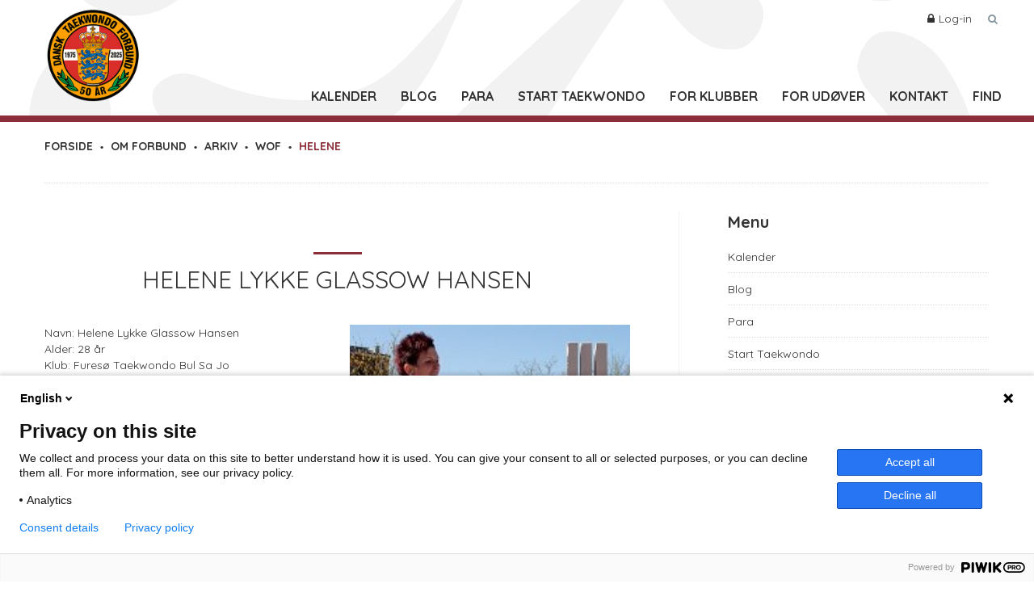

--- FILE ---
content_type: text/html; charset=utf-8
request_url: https://www.taekwondo.dk/forbund/arkiv/wof/helene/
body_size: 6667
content:
<!DOCTYPE html>
<html lang="da">
	<head>
		<title>Helene</title>
		<meta charset="UTF-8" />
		<link rel="stylesheet" href="/style_12.css" type="text/css" />
		<script src="//code.jquery.com/jquery-2.2.4.min.js" type="text/javascript"></script>
<script language="JavaScript" type="text/javascript">
   function Init(){
document.querySelector('html').setAttribute('data-nodeid',629);

   }
   window.onload = Init;
</script>

<script>
//<![CDATA[

$(function(){


	$('ul.burger').click(function(){
        
  $(this).toggleClass('open');
	
		$('body').toggleClass('fixed');
		$('.mobile-menu-wrapper').slideToggle();
	
	});

	$('li.hasChild span').click(function(){
	
		$(this).toggleClass('True False');
		$(this).next().slideToggle();
		
	
	});	
        
	$('#panel').append( $('ul.menu-panel').clone() );
});

//]]>
</script>
<style type="text/css">
@media (min-width: 992px) {

	.mobile-menu-wrapper{ display: none!important; }

}
</style>

<script>
//<![CDATA[

function validateLogin(event, form){

  event.preventDefault();

  $.ajax({
    type: "POST",
    dataType : "json",
    url: '/async.asp?guid=9b7598af-bb3f-4ac6-bfae-7d0775750ed5&type=2&method=GetMemberData',
    data: $(form).serialize(),
    success: function(json)
    {


      if(json.StatusCode==401){
        $('dialog#login div.response').html('<small style="color: red">Det var ikke muligt at logge dig ind med de angivne oplysninger</small>');
      } else {
        sessionStorage.setItem("dtaf.mentoclub.clubJson",JSON.stringify(json));
        location.assign($(form).data('url'));
      }

    },error: function (error) {
      $('dialog#login div.response').html('<small style="color: red">'+JSON.parse(error.responseText).ResponseText+'</small>')
    }
  });    

}

function dialog_v1(text){

  $('dialog#modal').html( text );

  //  $('dialog#modal').prepend('<span onclick="document.querySelector(\'#modal\').close()" class="x"></span>');

  document.querySelector("#modal").showModal();

}

//]]>
</script>
<style type="text/css">
dialog{ top: 50%; transform: translateY(-50%); max-width: 100ch; margin: 0 auto; border: none; background: none; padding: 0 15px; overflow: visible; }
dialog::backdrop { background: rgb(0 0 0 / 0.5); }
dialog[open] .content{ background-color: #fff; max-height: calc(100dvh - 100px); overflow: hidden; overflow-y: auto; -webkit-overflow-scrolling: touch; padding: 50px; border-radius: 5px; max-width: 100%; width: 540px; position: relative; }

dialog[open] .content.large{ width: 600px; }

dialog[open] .content table{ width: 100%!important; }

dialog form .placeholder input{  margin: 0; background: #fafafa; width: 100%; padding: 0 15px; border-radius: 3px; font-size: 20px; color: #000; height: 60px; padding-top: 15px; }

dialog form .placeholder { position: relative; margin: 0 0 20px 0; }
dialog form .placeholder label{ position: absolute; pointer-events: none; left: 15px; top: 10px; font-size: 12px; line-height: 1; z-index: 3; transition: unset; }

dialog .x{ cursor: pointer; position: absolute; top: 10px; right: 10px; width: 24px; height: 24px;  }

div.placeholder > button{ background-color: #8b2e3a; color: #fff!important; position: absolute; top: 1px; right: 1px; height: 58px; width: auto; white-space: nowrap; padding:0 30px; cursor: pointer; border-radius: 3px; border: unset; }


@media (max-width: 767px) {
  dialog[open] .content{ width: calc(100vw - 30px) !important; }
}

@media (max-width: 575px) {
  dialog[open] .content{ padding: 20px; }
}
</style>

<style type="text/css">
p:empty{ display: block; min-height: 20px; }
div.layout.v2 + div.layout.v2{ margin-top: 20px; }
</style>
<meta name="format-detection" content="telephone=no">
<meta name="viewport" content="width=device-width">
<script type="text/javascript" src="/files/layout/jquery/jquery.overlay.js"></script>
<link rel="stylesheet" type="text/css" href="/files/layout/jquery/jquery.overlay.css" />
<link href="https://fonts.googleapis.com/css?family=Quicksand:400,500,700" rel="stylesheet">
<link rel="stylesheet" href="/files/layout/css/bootstrap.min.css">
<link rel="stylesheet" href="/files/layout/css/main.css?v=1.02">
<noscript id="deferred-styles">
<link rel="stylesheet" href="/files/layout/royalslider/royalslider.css">
<link rel="stylesheet" href="/files/layout/royalslider/rs-default.css">
<link rel="stylesheet" href="//maxcdn.bootstrapcdn.com/font-awesome/4.7.0/css/font-awesome.min.css">
</noscript>
<script>
      var loadDeferredStyles = function() {
        var addStylesNode = document.getElementById("deferred-styles");
        var replacement = document.createElement("div");
        replacement.innerHTML = addStylesNode.textContent;
        document.body.appendChild(replacement)
        addStylesNode.parentElement.removeChild(addStylesNode);
      };
      var raf = requestAnimationFrame || mozRequestAnimationFrame ||
          webkitRequestAnimationFrame || msRequestAnimationFrame;
      if (raf) raf(function() { window.setTimeout(loadDeferredStyles, 0); });
      else window.addEventListener('load', loadDeferredStyles);
</script>
<script src="/files/layout/jquery/imagesloaded.pkgd.min.js"></script>
<script src="/files/layout/jquery/jquery.dotdotdot.min.js"></script>
<script async src="/files/layout/jquery/js.cookie.js"></script>
<script async src="/files/layout/jquery/tools.js"></script>
<script async src="/files/layout/jquery/scripts.js"></script>
<script async src="/files/layout/jquery/sticky.js"></script>
<script async src="/files/layout/royalslider/jquery.royalslider.min.js"></script>
<link rel="stylesheet" href="//code.jquery.com/ui/1.10.0/themes/base/jquery-ui.css" type="text/css" />
<script type="text/javascript" src="//code.jquery.com/ui/1.10.0/jquery-ui.js"></script>
<script type="text/javascript" src="/files/layout/jquery/jquery.ui.datepicker.js"></script>
<script type="text/javascript" src="/files/layout/jquery/moment-with-locales.js"></script>


	</head>
	<body>
<script type="text/javascript" async data-category-consent="cookie_cat_statistic" data-consent-src="/files/layout/jquery/pikwik.js" src="/files/layout/jquery/pikwik.js"></script>

<div class="mobile-menu-wrapper">
<ul class="mobile-menu">
	<li class="hasChild"><a class="False" href="/kalender/">Kalender</a><span class="False"></span><ul class="False">
	<li><a class="False" href="/kalender/breddeaktivitet/">Breddeaktivitet</a>	</li>
	<li><a class="False" href="/kalender/boernekonkurrence/">Børnekonkurrence</a>	</li>
	<li><a class="False" href="/kalender/staevner/">Stævner</a>	</li>
	<li><a class="False" href="/kalender/kursus/">Kursus</a>	</li>
	<li><a class="False" href="/kalender/lejr/">Lejr</a>	</li>
	<li><a class="False" href="/ansoeg-staevne/">Ansøg stævne</a>	</li>
</ul>
	</li>
	<li class="hasChild"><a class="False" href="/blog/">Blog</a><span class="False"></span><ul class="False">
	<li><a class="False" href="/nyheder/klub/">Klub</a>	</li>
	<li><a class="False" href="/nyheder/forbund/">Forbund</a>	</li>
</ul>
	</li>
	<li><a class="False" href="/para/">Para</a>	</li>
	<li class="hasChild"><a class="False" href="/start-taekwondo/">Start Taekwondo</a><span class="False"></span><ul class="False">
	<li><a class="False" href="/om-taekwondo/find-klub/">Find klub</a>	</li>
	<li><a class="False" href="/om-taekwondo/hvad-er-taekwondo/">Hvad er Taekwondo</a>	</li>
	<li class="hasChild"><a class="False" href="/start-taekwondo/taekwondo-historie/">Taekwondo historie</a><span class="False"></span><ul class="False">
	<li><a class="False" href="/om-taekwondo/historisk-tidslinie/historie/">Historie</a>	</li>
	<li><a class="False" href="/om-taekwondo/historisk-tidslinie/historie-danmark/">Historie Danmark</a>	</li>
	<li><a class="False" href="/om-taekwondo/historisk-tidslinie/historie-sportslig-kamp/">Historie sportslig - Kamp</a>	</li>
	<li><a class="False" href="/om-taekwondo/historisk-tidslinie/historie-sportslig-teknik/">Historie sportslig - Teknik</a>	</li>
</ul>
	</li>
	<li><a class="False" href="/om-taekwondo/skoler-med-taekwondo/">Skoler med Taekwondo</a>	</li>
</ul>
	</li>
	<li class="hasChild"><a class="False" href="/for-klubber/">For Klubber</a><span class="False"></span><ul class="False">
	<li><a class="False" href="/klubber/medlemsregistrering/">Medlemsregistrering</a>	</li>
	<li><a class="False" href="/klubber/boerneattest/">Børneattest</a>	</li>
	<li><a class="False" href="/klubber/tilskudsordninger/">Tilskudsordninger</a>	</li>
	<li class="hasChild"><a class="False" href="/vidensbank/">Vidensbank</a><span class="False"></span><ul class="False">
	<li><a class="False" href="/klubber/aeldre-udstyr/">Ældre udstyr</a>	</li>
	<li><a class="False" href="/klubber/haandbog/">Håndbog</a>	</li>
	<li><a class="False" href="/klubber/workshop/">Workshop</a>	</li>
	<li><a class="False" href="/vidensbank/rekrutteringsmateriale/">Rekrutteringsmateriale</a>	</li>
	<li class="hasChild"><a class="False" href="/vidensbank/inspirationsmateriale-diverse/">Inspirationsmateriale diverse</a><span class="False"></span><ul class="False">
	<li><a class="False" href="/vidensbank/inspirationsmateriale-diverse/unge/">Unge</a>	</li>
	<li><a class="False" href="/vidensbank/inspirationsmateriale-diverse/diverse/">Diverse</a>	</li>
</ul>
	</li>
</ul>
	</li>
</ul>
	</li>
	<li class="hasChild"><a class="False" href="/for-udoever/">For Udøver</a><span class="False"></span><ul class="False">
	<li><a class="False" href="/for-udoever/hjemmetraening/">Hjemmetræning</a>	</li>
	<li class="hasChild"><a class="False" href="/om-taekwondo/pensum/">Pensum</a><span class="False"></span><ul class="False">
	<li><a class="False" href="/om-taekwondo/pensum/pensumhjaelp/">Pensumhjælp</a>	</li>
</ul>
	</li>
	<li><a class="False" href="/medlem/forsikring/">Forsikring</a>	</li>
	<li><a class="False" href="/medlem/medlemsfordele/">Medlemsfordele</a>	</li>
</ul>
	</li>
	<li class="hasChild"><a class="False" href="/kontakt/">Kontakt</a><span class="False"></span><ul class="False">
	<li class="hasChild"><a class="False" href="/kontakt/ansatte/">Ansatte</a><span class="False"></span><ul class="False">
	<li><a class="False" href="/kontakt/ansatte/konsulenter/">Udviklingskonsulent</a>	</li>
	<li><a class="False" href="/kontakt/andre/sportschef-teknik/">Sportschef teknik</a>	</li>
	<li><a class="False" href="/kontakt/andre/sportschef/">Sportschef kamp</a>	</li>
	<li><a class="False" href="/kontakt/andre/landshold-teknik/">Landshold teknik</a>	</li>
	<li><a class="False" href="/kontakt/andre/landshold-kamp/">Landshold kamp</a>	</li>
	<li><a class="False" href="/kontakt/andre/interne-revisorer/">Interne revisorer</a>	</li>
	<li><a class="False" href="/kontakt/andre/add/">ADD</a>	</li>
</ul>
	</li>
	<li><a class="False" href="/kontakt/bestyrelse/">Bestyrelse</a>	</li>
	<li class="hasChild"><a class="False" href="/kontakt/udvalg/">Udvalg</a><span class="False"></span><ul class="False">
	<li><a class="False" href="/kontakt/udvalg/breddeudvalget/">Breddeudvalget</a>	</li>
	<li><a class="False" href="/kontakt/udvalg/uddannelsesudvalget/">Uddannelsesudvalget</a>	</li>
	<li><a class="False" href="/kontakt/udvalg/dommersektion/">Dommersektion</a>	</li>
	<li><a class="False" href="/kontakt/udvalg/staevneudvalget/">Stævneudvalget</a>	</li>
	<li><a class="False" href="/kontakt/udvalg/gradueringsudvalg/">Gradueringsudvalg</a>	</li>
	<li><a class="False" href="/kontakt/udvalg/ordens-og-amatoerudvalget/">Ordens- og Amatørudvalget</a>	</li>
	<li><a class="False" href="/kontakt/udvalg/talent-og-eliteudvalg-kamp/">Talent- og eliteudvalg - Kamp</a>	</li>
	<li><a class="False" href="/kontakt/udvalg/talent-og-eliteudvalg-teknik/">Talent- og eliteudvalg - Teknik</a>	</li>
</ul>
	</li>
</ul>
	</li>
	<li><a class="False" href="/find/">Find</a>	</li>
</ul>
	<div id="panel"></div>
</div>


<div class="theme subpage">
  <div class="sticky-wrapper">
      <div class="header">
        <div class="container">

  <a href="/" title="Gå til forsiden"><img src="/files/layout/css/jubilogo.png" width="120" style="padding-top:10px;"></a>
<ul class="menu-panel">
<li><span class="cursor" onclick="document.querySelector('dialog#login').showModal();"><i class="fa fa-lock" aria-hidden="true"></i>Log-in</span></li>
<li><a onclick="$('.search-wrapper').fadeToggle('fast')" href="javascript:void(0)"><i class="fa fa-search" aria-hidden="true"></i></a></li>
</ul>
<dialog id="login">	<form class="content" onsubmit="validateLogin(event,this)" autocomplete="off" data-url="/klub-data/"><svg class="x" onclick="document.querySelector('dialog#login').close()" fill="#000000" xmlns="http://www.w3.org/2000/svg" xmlns:xlink="http://www.w3.org/1999/xlink" version="1.1" x="0px" y="0px" viewBox="0 0 100 100" style="enable-background:new 0 0 100 100;" xml:space="preserve"><g><path d="M87.8,12.8c-1-1-2.6-1-3.5,0L50.5,46.5L15.8,11.7c-1-1-2.6-1-3.5,0c-1,1-1,2.6,0,3.5L47,50L12.2,84.8c-1,1-1,2.6,0,3.5   c0.5,0.5,1.1,0.7,1.8,0.7s1.3-0.2,1.8-0.7l34.8-34.8l33.7,33.7c0.5,0.5,1.1,0.7,1.8,0.7s1.3-0.2,1.8-0.7c1-1,1-2.6,0-3.5L54.1,50   l33.7-33.7C88.7,15.3,88.7,13.7,87.8,12.8z"/></g></svg>
<h1>Login</h1>		<div class="placeholder">			<input onkeydown="$('dialog#login div.response').html('')" required name="email" type="email">
			<label>Brugernavn</label>
		</div>		<div class="placeholder">			<input onkeydown="$('dialog#login div.response').html('')" required name="password" type="password">
			<label>Kodeord</label>
			<button>Log ind</button>
		</div>		<div class="response"></div>	</form></dialog><dialog id="modal"></dialog>
  <ul class="burger"><li></li><li></li><li></li></ul>
<ul class="menu">
	<li><a class="False" href="/kalender/">Kalender</a>	</li>
	<li><a class="False" href="/blog/">Blog</a>	</li>
	<li><a class="False" href="/para/">Para</a>	</li>
	<li><a class="False" href="/start-taekwondo/">Start Taekwondo</a>	</li>
	<li><a class="False" href="/for-klubber/">For Klubber</a>	</li>
	<li><a class="False" href="/for-udoever/">For Udøver</a>	</li>
	<li><a class="False" href="/kontakt/">Kontakt</a>	</li>
	<li><a class="False" href="/find/">Find</a>	</li>
</ul>


      </div>
      
      <div class="search-wrapper">
  <form class="search" action="/soeg/" method="get">
    <input type="hidden" name="AjrSrchScp" value="4">
    <input onkeyup="search(this)" type="text" name="AjrSrchInpt" placeholder="Indtast søgeord"><i class="fa fa-search" aria-hidden="true"></i>
    <span onclick="$('form.search').fadeToggle('fast')" class="close-search"></span>
  </form>
</div>

      
    </div>
  </div>       
      

     
<div class="white"><div class="container"><ol class="BreadcrumbList" itemscope itemtype="http://schema.org/BreadcrumbList">
  <li itemprop="itemListElement" itemscope itemtype="http://schema.org/ListItem">
    <a itemscope itemtype="http://schema.org/Thing" itemprop="item" href="/">
        <span itemprop="name">Forside</span>
    </a>
    <meta itemprop="position" content="1" />
  </li>
  <li itemprop="itemListElement" itemscope itemtype="http://schema.org/ListItem">
    <a itemscope itemtype="http://schema.org/Thing" itemprop="item" href="/om-forbund/">
        <span itemprop="name">Om Forbund</span>
    </a>
    <meta itemprop="position" content="2" />
  </li>
  <li itemprop="itemListElement" itemscope itemtype="http://schema.org/ListItem">
    <a itemscope itemtype="http://schema.org/Thing" itemprop="item" href="/forbund/arkiv/">
        <span itemprop="name">Arkiv</span>
    </a>
    <meta itemprop="position" content="3" />
  </li>
  <li itemprop="itemListElement" itemscope itemtype="http://schema.org/ListItem">
    <a itemscope itemtype="http://schema.org/Thing" itemprop="item" href="/forbund/arkiv/wof/">
        <span itemprop="name">WOF</span>
    </a>
    <meta itemprop="position" content="4" />
  </li>
  <li itemprop="itemListElement" itemscope itemtype="http://schema.org/ListItem">
    <a itemscope itemtype="http://schema.org/Thing" itemprop="item" href="/forbund/arkiv/wof/helene/">
        <span itemprop="name">Helene</span>
    </a>
    <meta itemprop="position" content="5" />
  </li>
</ol>
<div class="dotted-line"></div></div></div>          
      
<div class="block white pt0">
  <div class="container">
          
      <div class="row">
            <div class="col-md-8 xtrapad">

              <div class="block layout v1 white ">
	<div class="container text">
		<div class="row">
			<div class="col-lg-12 center">
<h1 class="line"><p>Helene Lykke Glassow Hansen</p></h1>			</div>
		</div>
		<div class="row">
			<div class="col-md-6 pull-right">
<div class="image"><img src="/media/1235/Helene_Lykke_Hansen_200x12.jpg" height="126" width="200" alt="" border="0" /></div>
			</div>
			<div class="col-md-6 pull-left">
<p>Navn: Helene Lykke Glassow Hansen	</p>
<p>Alder: 28 år</p>
<p>Klub: Furesø Taekwondo Bul Sa Jo</p>
<p><br></p>
<p>Min taekwondohistorie (inkl. hvad jeg har lavet samtidig med taekwondo): Jeg har været aktiv i Værløse (nu Furesø) taekwondoklub siden 1992, og blev træner for et børnehold i 1998, hvor jeg senere hen også trænede, og stadig træner, voksenhold. I cirka 2005 stod jeg for godt 4-5 træninger om ugen, og blev senere udnævnt til cheftræner, som jeg stadig er. Det hold jeg startede tilbage på i ’92 var ganske stort men jeg er den eneste udøver tilbage fra dengang. Jeg var meget stævneaktiv i mine tidligere år som udøver men har nu valgt at brede kendskabet til taekwondo’en ud da konkurrencedelen kun er en lille procentdel af taekwondoen. Jeg gik i en årrække også til kickboxing hvor jeg kunne drage megen nytte at taekwondo, men det var nu taekwondo’en jeg valgte i sidste ende. Jeg havde en sygdomsperiode på halvandet år hvor jeg ikke var i stand til at træne men kom igen og trænede op til mit 2. og senere hen 3. dan. Jeg er nu i gang med at træne op til mit 4. dan i slut november. Udover at være cheftræner er jeg også aktivt deltagende i bestyrelsen.</p>
<p><br></p>
<p>Lidt om Bulsajo: Det var Michael Ryge der startede klubben tilbage i ’88 og klubben fungerer i bedste velgående trods en del modgang for nogle år tilbage, hvor medlemstallet faldt ned til omkring de 20 elever – vi har lige knapt rundet de 100 elever nu. I tidens løb har vi haft mange forskellige elever, også med diverse handikaps, og vi er stolte af at kunne rumme de mange forskelligheder. Uden den træner-/bestyrelsesstab vi har i dag og hjælpen vi får fra elever og forældre ville klubben ikke kunne køre som den gør. </p>
<p><br></p>
<p>Arbejde og andre interesser: til daglig arbejder jeg med udviklingshæmmede og blev uddannet pædagog med idræt som speciale tilbage i 2007. Derudover har jeg også et fritidsjob som fiskehandler så det meste af min tid går med arbejde og træning samt min lille græske gadehund jeg købte tilbage i sommeren 2007.</p>
<p><br></p>
<p><br></p>
<p>Stafetten videregives til: Mia Malmberg</p>			</div>
		</div>
	</div>
</div>


              
          </div>
          <div class="col-md-4 vline">

<div class="right-menu"><h3>Menu</h3><div><a class="False" href="/kalender/">Kalender</a></div><div><a class="False" href="/blog/">Blog</a></div><div><a class="False" href="/para/">Para</a></div><div><a class="False" href="/start-taekwondo/">Start Taekwondo</a></div><div><a class="False" href="/for-klubber/">For Klubber</a></div><div><a class="False" href="/for-udoever/">For Udøver</a></div><div><a class="False" href="/danske-landshold/">Danske Landshold</a></div><div><a class="False" href="/staevner/">Stævner</a></div><div><a class="False" href="/uddannelser/">Uddannelser</a></div><div><a class="False" href="/udviklingscentre/">Udviklingscentre</a></div><div><a class="False" href="/dommer/">Dommer</a></div><div><a class="True" href="/om-forbund/">Om Forbund</a><div><a class="False" href="/forbund/love-og-politikker/">Love og politikker</a><br><a class="False" href="/forbund/referater/">Referater</a><br><a class="True" href="/forbund/arkiv/">Arkiv</a><br><div><a class="False" href="/forbund/arkiv/forbundsblade/">Forbundsblade</a><br><a class="False" href="/forbund/arkiv/nyheder/">Nyheder</a><br><a class="True" href="/forbund/arkiv/wof/">WOF</a><br><div style="margin-bottom:5px;"></div></div><a class="False" href="/om-forbund/skabeloner/">Skabeloner</a><br><a class="False" href="/om-forbund/nyttige-links/">Nyttige Links</a><br></div></div><div><a class="False" href="/summercamp/">SummerCamp</a></div><div><a class="False" href="/kontakt/">Kontakt</a></div></div>

<div id="latest-news"></div>
                

                  
          </div>
      </div>
  </div>
</div>          




<div class="block footer">
	<div class="container">
		<div class="row">
			<div class="col-sm-5">
				<a class="logo" href="/" title="Gå til forsiden"></a><br>
Alle kan dyrke taekwondo uanset alder og foruds&#230;tninger. Der tr&#230;nes normalt aldersinddelt p&#229; b&#248;rne- og voksenhold. Endvidere har de fleste klubber ekstra tilbud for de mindste helt ned fra 5 &#229;rs alderen, hvor leg er det vigtigste element i tr&#230;ningen. Klubberne har i dag medlemmer helt ned til 4 &#229;r og op til over 70 &#229;r.<br />
			</div>
			<div class="col-sm-4">
				<h3>Links</h3>
				<ul class="footer-links"><li><a href="/blog/">Blog</a></li>
<li><a href="/start-taekwondo/">Start Taekwondo</a></li>
</ul>
				<ul class="footer-links"><li><a href="/kontakt/">Kontakt</a></li>
</ul>
			</div>
			<div class="col-sm-3">
				<h3>Kontakt</h3>
<strong>Dansk Taekwondo Forbund</strong><br />
<strong>Idr&#230;ttens Hus, Br&#248;ndby Stadion 20</strong><br />
<strong>2605 Br&#248;ndby</strong><br />
CVR. nr: 80211511<br />
<br />
E-mail: <a href="/cdn-cgi/l/email-protection#790a1c120b1c0d180b10180d1c0d390d181c120e16171d16571d12"><span class="__cf_email__" data-cfemail="6e1d0b051c0b1a0f1c070f1a0b1a2e1a0f0b051901000a01400a05">[email&#160;protected]</span></a><br>
<div class="socials">
	<a href="https://www.facebook.com/dansktaekwondoforbund" target="_blank"><i class="fa fa-facebook" aria-hidden="true"></i></a>
	<a href="https://www.instagram.com/dansktaekwondo/" target="_blank"><i class="fa fa-instagram" aria-hidden="true"></i></a>
</div>
			</div>
		</div>		
	</div>
</div>
<div class="credits">
	<div class="container">
		<div class="row">
			<div class="col-sm-12">Websitet er bygget i <a href="http://www.ajourcms.dk/" target="_blank">Ajour CMS</a> fra ITIDE</div>
		</div>
	</div>
</div>


<div class="fixed-bg"></div>
</div>





	<script data-cfasync="false" src="/cdn-cgi/scripts/5c5dd728/cloudflare-static/email-decode.min.js"></script><script defer src="https://static.cloudflareinsights.com/beacon.min.js/vcd15cbe7772f49c399c6a5babf22c1241717689176015" integrity="sha512-ZpsOmlRQV6y907TI0dKBHq9Md29nnaEIPlkf84rnaERnq6zvWvPUqr2ft8M1aS28oN72PdrCzSjY4U6VaAw1EQ==" data-cf-beacon='{"version":"2024.11.0","token":"5b5d942a1fbd403cb82f2a99925d35b0","r":1,"server_timing":{"name":{"cfCacheStatus":true,"cfEdge":true,"cfExtPri":true,"cfL4":true,"cfOrigin":true,"cfSpeedBrain":true},"location_startswith":null}}' crossorigin="anonymous"></script>
</body>
</html>


--- FILE ---
content_type: text/css
request_url: https://www.taekwondo.dk/style_12.css
body_size: 952
content:
body{ opacity: 0;}

*, *:before, *:after { -webkit-box-sizing: border-box; -moz-box-sizing: border-box; box-sizing: border-box; }
*{ margin: 0; outline: none; -webkit-text-size-adjust: none; }

body{ font-family: 'Quicksand', sans-serif; font-size: 14px; line-height: 1.428571429; color: #333; margin: 0; }

/*
.theme{ background: none!important; }
.theme:before{ content: ""; background: rgba(255,255,255,.98); position: fixed; width: 100%; height: 100%; top: 0; z-index: -1; }
*/

.fixed-bg{ position: fixed; width: 100%; height: 100%; top: 0; z-index: -2; text-align: center; }
.fixed-bg{ background: url('/files/layout/css/logo-fixed.png') center center no-repeat; /*background-size: cover; */ }


@media (min-width: 768px) {
    .container { width:750px }
}

@media (min-width: 992px) {
    .container { width:970px }
}

@media (min-width: 1200px) {
    .container { width:1200px }
}

.header a.logo{ position: absolute; top: 15px; left: 35px; transition: all .3s ease; }
.header a.logo:before{ content: "Dansk Taekwondo forbund"; text-transform: uppercase; font-size: 10px; display: inline-block; margin-bottom: 5px; }
.header a.logo:after{ content: ""; background: url(/files/layout/css/jubilogo.png) bottom left no-repeat; display: block; width: 249px; height: 249px; }

ul{ list-style-type: none; margin: 0; padding: 0; }
a{ text-decoration: none; }

.layout .text a:not(.button){ display: inline-block; border-bottom: 1px solid #8b2e3a; }

.header { position: relative; z-index: 3; }
.header .container{ height: 143px; position: relative; }

.block{ padding: 50px 0; }
.pt0{ padding-top: 0!important; }
.pb0{ padding-bottom: 0!important; }

.header .container .menu-panel{ position: absolute; top: 13px; right: 0;  }
.header .container .menu-panel li{ float: left; margin-left: 20px; }
.header .container .menu-panel li a{ color: #8597a0; font-size: 13px; }
.header .container .menu-panel li i.fa{ margin-right: 5px; }

.header .container .menu{ position: absolute; bottom: 13px; right: 0px; }
.header .container .menu > li{ float: left; margin: 0 0 0 30px; }
.header .container .menu > li > a{ display: inline-block; font-size: 16px; line-height: 1em; text-transform: uppercase; color: #333; font-weight: 700; }

.header .container .menu-secondary{ position: absolute; bottom: 13px; right: 0; }
.header .container .menu-secondary > li{ float: left; margin: 0 0 0 25px; }
.header .container .menu-secondary > li > a{ display: inline-block; line-height: 1em; color: #8597a0; font-weight: 700; }

.sticky-wrapper { position: relative; z-index: 10;	border-bottom: 8px solid #8b2e3a; }

.sticky-wrapper.sticky {	border-bottom: 4px solid #333333; }

.sticky {	-webkit-box-shadow: 0px 3px 5px 0px rgba(0,0,0,0.15);	-moz-box-shadow: 0px 3px 5px 0px rgba(0,0,0,0.15);	box-shadow: 0px 3px 5px 0px rgba(0,0,0,0.15); }

.sticky {	width: 100%;	position: fixed;	z-index: 10;	top: 0; }		

.header{ background: rgba(255,255,255,.95); }
.sticky .header .container a.logo { top: 17px; background-size: cover; transition: all .1s ease; }			
.sticky .header .container{ height: 65px; }			
.sticky .header .container .menu-panel{ display: none; }

.sticky .fixed{ display: none; }
.sticky + div { margin-top: 80px; }

.sticky .header .container a.logo:before{ display: none; }





--- FILE ---
content_type: text/css
request_url: https://www.taekwondo.dk/files/layout/jquery/jquery.overlay.css
body_size: 66
content:
html, body {
    width: 100%;
    height: 100%;
    margin: 0;
    padding: 0;
}

#overlayOld {
    width: 100%;
    min-height: 100%;
    position: fixed;
    top: 0;
    left: 0;
    z-index: 1000;
    background: url('img/overlay.png') repeat 0 0;    display: none;
    text-align: center;
}

#overlayOld-panel {
    margin: 10% auto 0 auto;
    width: 508px
}

/** ie6 and below only **/
* html #overlayOld {
    background-image: url('img/overlay.png');
    height: 100%;
    position: absolute;
}

.overlayboxOld{ width: 508px; height: 523px; position: relative; }#hideoverlay{ position: absolute; top: 5px; right: -5px; cursor: pointer; z-index: 20; }
.overlaybg{ position: absolute; top: 15px; left: 0; z-index: 1; }.iframe{ position: absolute; top: 40px; left: 33px; z-index: 1; width: 460px; height: 470px; }

--- FILE ---
content_type: text/css
request_url: https://www.taekwondo.dk/files/layout/css/main.css?v=1.02
body_size: 6128
content:
/*html.touch *:hover { pointer-events: none !important; }*/

body{ opacity: 1; }
body{ font-size:14px;line-height:1.42857143;color:#333; background-color:#fff }

.mobileonly{ display: none; }

input,textarea,select{ font-family: 'Roboto', sans-serif; font-size: 14px; border: none; height: 38px; padding: 0 10px; }

input[type=text], input[type=password], input[name=email] {
  width: 98%; 
  margin: 4px 0;
  display: inline-block;
  background: #fafafa;
  border: 1px solid #e2e2e2; -webkit-border-radius: 5px; -moz-border-radius: 5px; border-radius: 5px;
}

select{ 
  width: 98%;
  margin: 4px 0;
  display: inline-block;
  background: #fafafa;
  border: 1px solid #e2e2e2 !important; -webkit-border-radius: 5px; -moz-border-radius: 5px; border-radius: 5px;
}

textarea[type=textarea]{
  width: 98%; 
  margin: 4px 0;
  display: inline-block;
  background: #fafafa;
  height: 100%;
  border: 1px solid #e2e2e2; -webkit-border-radius: 5px; -moz-border-radius: 5px; border-radius: 5px;
}

input[type=submit], input[type=button] { -webkit-appearance: none; border-radius: 0; cursor: pointer; }

html { -webkit-font-smoothing: antialiased; }

img{ border: 0; }

.ease{ transition: all 0.3s ease; }
.multiply{ mix-blend-mode: multiply; }

sub{ vertical-align:text-bottom; font-size:60%; }
sup { vertical-align:text-top; font-size:60%; position: relative; top: -3px; }

body.fixed{ overflow: hidden; }
.left{ float: left; }
.right{ float: right; }
.clear{ clear: both ;}
.alignright{ text-align: right; }
.cursor{ cursor: pointer; }
.center{ text-align: center; }
.abscenter{ position: absolute; top: 50%; left: 50%;
   -webkit-transform: translate(-50%,-50%);
   -ms-transform: translate(-50%,-50%); 
   transform: translate(-50%,-50%); 
}

.relative{ position:relative; } 
.ucase{ text-transform: uppercase; }
.capitalize{ text-transform: capitalize; }

.table{ display: table; }
.table-row{ display: table-row; }
.cell{ display: table-cell; vertical-align: top; }
.bottom{ vertical-align: bottom!important; }
.middle{ vertical-align: middle!important; }

.alert-box span.x,
.overlay-box span.x { width: 16px; height: 16px; position: absolute; right: 0; display: block; background: url(x-white.svg) no-repeat; top: -26px; cursor: pointer; }
 
img{ vertical-align: middle; }

ul{ list-style-type: none; margin: 0; padding: 0; }
ul li{ background: none; padding-left: 0; position: relative; }
.layout ul li{ padding-left: 15px; }
.layout ul li:before { content:"•"; font-family: arial; font-size:15px; line-height: 1.2em; display: block; position: absolute; top: 1px; left: 0; }

ol{ margin-left: 17px; }
ol li{ margin-bottom: 17px; }

strong,b{ font-weight: 700; }

table.collapse{ border-collapse: collapse; }
table td{ padding: 0; padding-top: 2px; line-height: 20px; }
table .row { border-bottom: 1px solid #8b2e3a !important; padding: 5px 0 !important; }
table .passive { color:#bbbbbb; }
table th{ padding: 0; text-align: left; border-bottom: 1px solid #8b2e3a !important; }

.sticky + #royalSlider,
.sticky + .container{ margin-top: 143px; }
.container{ position: relative; }

h1,h2,h3,h4{ margin: 0; padding: 0; font-weight: 700; }
h1,h2{ font-size: 32px; line-height: 1.3125em; margin-bottom: 0.5em; }
h3{ font-size: 20px; line-height: 1.3125em; margin-bottom: 0.5em; }

a{ text-decoration: none; cursor: pointer; color: #333; }
a:hover { text-decoration: none; color: inherit; }
a:focus { text-decoration: none; }

.minheight{ min-height: 400px; height:auto !important; height: 400px; }

.radio label{ cursor: pointer; padding-left: 35px; position: relative; line-height: 24px; display: inline-block; }
.radio input[type=radio]{ display: none; }
.radio input[type=radio] + label:before{ content: ""; display: block; height: 24px; width: 24px; background: #fff; cursor: pointer; position: absolute; top: -3px; left: 0; border: 2px solid #aaa; border-radius: 50%; }
.radio input[type=radio]:checked  + label:before{ content: "\f00c"; text-align: center; padding-top: 3px; background: #aaa; color: #fff; }

.checkbox label:before,
.radio label:before { display: inline-block; font: normal normal normal 14px/1 FontAwesome; font-size: inherit; text-rendering: auto; -webkit-font-smoothing: antialiased; -moz-osx-font-smoothing: grayscale; }

.checkbox label{ cursor: pointer; padding-left: 35px; position: relative; line-height: 24px; display: inline-block; }
.checkbox input[type=checkbox]{ display: none; }
.checkbox input[type=checkbox] + label:before{ content: ""; display: block; height: 24px; width: 24px; background: #fff; cursor: pointer; position: absolute; top: -3px; left: 0; border: 2px solid #aaa; border-radius: 2px; }
.checkbox input[type=checkbox]:checked  + label:before{ content: "\f00c"; text-align: center; padding-top: 3px; background: #aaa; color: #fff; }

.theme .layout *.line:before ,
.theme .banner { background: #8b2e3a; }
.theme .banner .image{ border-top: 8px solid #8b2e3a; border-bottom: 8px solid #8b2e3a; }
.theme .latest-news span.read-more,
.theme .date,
.theme .right-menu > div a.True,
.theme ol.BreadcrumbList li:last-child a,
.theme .v1 .col-lg-12 a{ color: #8b2e3a; }
.theme a[rel=button]{ border : 1px solid #8b2e3a; }
.theme a[rel=buttonsmall]{ border : 1px solid #8b2e3a; }

*.line{ position: relative; text-transform: uppercase; padding-top: 15px; font-size: 30px; font-weight: 300; margin-bottom: 1.2em; }
*.line:before{ content: ""; display: block; width: 60px; height: 3px; position: absolute; top: 0; left: 50%; margin-left: -30px; }

.teasers .teaser{ background: #fff; position: relative; }
.teasers .teaser .image img{ width: 100%; height: auto; position: relative; z-index: 1; }

/*
.teasers .teaser .image:after,
.mosaik .image:after
{ content: ""; width: 100%; height: 100%; bottom: 0; left: 0; background: url(teaser-shadow.png) bottom center repeat-x; position: absolute; z-index: 2; }

*/

.connect-next{ padding-bottom: 0; }

.teasers .teaser{     position: relative; z-index: 1; }
.teasers .teaser .text{ position: absolute; z-index: 3; color: #aae6f4; font-size: 20px; line-height: 1em; width: 100%; text-align: center; padding: 20px; }
.teasers .teaser .text h3{ margin: 0; color: #fff; font-size: 48px; line-height: 1em; text-transform: uppercase;  }
.teasers .teaser .image:before{ content: ""; display: block; position: absolute; top: 0; left: 0; width: 100%; height: 100%; background: rgba(0,0,0,0.1); z-index: 2; }

.footer a.logo:before{ content: "Dansk Taekwondo forbund"; text-transform: uppercase; font-size: 10px; display: inline-block; margin-bottom: 5px; color: #fff; }
.footer a.logo:after{ content: ""; background: url(/files/layout/css/logo-footer.png) bottom left no-repeat; display: block; width: 249px; height: 31px; margin-left: 20px; }

.footer{ background: #3a393b; padding: 50px 0; position: relative; z-index: 1; }
.footer { color: #fff; }
.footer h3{ font-size: 18px; color: inherit; text-transform: uppercase; margin-bottom: 20px; }
.footer a{  }
.footer a:not(.logo):hover{ border-bottom: 1px solid #fff; }
.footer a.logo{ display: inline-block; margin-bottom: 30px;  }
.footer .footer-links{ float: left; margin-right: 50px; }
.footer .footer-links:last-child{ margin: 0; }
.footer .footer-links li{ margin-bottom: 10px; }
.footer .footer-links li a{ color: #8496a0; }
.footer .footer-links li a:hover{ border-color: #8496a0; }
.footer .col-sm-5{ padding-right: 100px; }

.footer .col-sm-4,
.footer .col-sm-3{ padding-top: 73px; }
.footer .col-sm-3 a{ color: inherit!important; }

.footer .socials a{ background: #fff; color: #3a393b!important; }

.credits{ background: #403f41; font-size: 12px; padding: 30px 0; color: #ccc; position: relative; z-index: 1; }
.credits a{ color: #fff!important; font-weight: 500; }
.credits a:hover{ border-bottom: 1px solid #fff; }

.alert{ border: 1px solid #cc0000!important; }

.mobileonly{ display: none; }

a.news{ display: block; text-align: center; }
a.news .image{ margin-bottom: 20px; }

.smart-search{ background: rgba(0,0,0,0.5); position: absolute; width: 100%; padding: 30px 15px; display: none; }
.sticky .smart-search{ background: rgba(0,0,0,.85); }
.smart-search form{ display: block; text-align: center; }
.smart-search form input[type=text]{ width: 600px; background: rgba(255,255,255,.95); font-size: 16px; padding: 17px 60px 13px 20px; line-height: inherit; border-radius: 3px; height: auto; font-weight: 500; }
.smart-search form i.fa{ position: absolute; margin: 15px 0 0 -40px; font-size: 20px; color: #214350; }
.smart-search-result{ width: 600px; margin: 0 auto; background: rgba(255,255,255,.95); padding: 20px; border-radius: 3px; margin-top: 10px; }
.smart-search-result h3{ font-size: 16px; text-transform: uppercase; }

ol.BreadcrumbList { list-style-type: none;  margin: 20px 0 0 0; padding: 0; font-weight: 700; text-transform: uppercase; }
ol.BreadcrumbList li { display: inline-block; margin: 0; padding: 0; }
ol.BreadcrumbList li:not(:first-child):before { content:"•"; font-family: arial; font-size:12px; display: inline-block; margin: 0 5px; }

div.dotted-line{ background: url(dotted-line.png) repeat-x; height: 1px; position: relative; }
ol.BreadcrumbList + div.dotted-line{ margin: 35px 0 35px 0;  }

.banner .text{ width: 640px; text-align: center; }
.banner .text div{ font-size: 72px; color: #fff; }

.col-md-4.vline{  border-left: 1px solid #f2f2f2; padding-left: 60px; padding-bottom: 100px; }

.right-menu{ margin-bottom: 60px; }
.right-menu > div{ background: url(dotted-line.png) bottom left repeat-x; padding: 10px 0; }
.right-menu > div a.False{ color: #333!important; }
.right-menu > div a.True{ font-weight: 700; }
.right-menu > div > div{ padding-left: 20px; line-height: 1.5em; padding-top: 5px; }
.xtrapad{ padding-right: 60px; }

.socials{ margin-top: 20px; }
.socials a { display: inline-block; width: 25px; height: 25px; font-size: 14px; border-radius: 50%; overflow: hidden; background: #000; color: #fff; text-align: center; padding-top: 3px; margin-right: 5px; }
.socials a i.fa-pinterest-p{ position: relative; top: 1px; }

.socials.hidden.show{ display: block!important; }

input[type=button],
a[rel=button] { line-height: 38px; height: 38px; padding: 0 35px; text-transform: uppercase; background: #FFF; display: inline-block; font-weight: 500; margin-top: 0; color: #333!important; }
a[rel=buttonsmall] { line-height: 28px; height: 28px; padding: 0 25px; text-transform: uppercase; background: #FFF; display: inline-block; font-weight: 500; margin-top: 0; color: #333!important; font-size: 12px !important; }

.buttons a[rel=button]{ border: none; }
.buttons a[rel=buttonsmall]{ border: none; }

.sticky .search-wrapper{ top: calc(100% + 4px); }
.search-wrapper{ position: absolute; top: calc(100% + 8px); width: 100%; display: none; }

.search-wrapper form{ display: block; text-align: center; background: rgba(0,0,0,0.4); padding: 12px; top: 0; }
.search-wrapper form input[type=text]{ width: 550px; height: auto; background: rgba(255,255,255,1); font-size: 16px; padding: 16px 17px 12px 17px; border-radius: 3px; }
.search-wrapper form i.fa{ position: absolute; margin: 18px 0 0 -38px; font-size: 22px; color: #214350; }
.search-wrapper form span.close-search{ display: block; width: 16px; height: 16px; background: url(x-white.svg); position: absolute; top: 50%; left: 50%; margin: -8px 0 0 290px; cursor: pointer; }

.results-wrapper .results{ padding: 40px 0; }
.results-wrapper .product{ margin-top: 10px; background: url(dotted-line.png) top left repeat-x; padding-top: 10px; }
.results-wrapper label{ font-size: 14px; font-weight: 500; text-transform: uppercase; }
.results-wrapper .product .image{ display: table-cell; width: 50px; height: 50px; vertical-align: middle; }
.results-wrapper .product .image a{ display: block; height: 49px; width: 49px; border: 1px solid #f2f2f2; }
.results-wrapper .product .image img{ max-width: 50px; max-height: 50px; }
.results-wrapper .product .text{ display: table-cell; vertical-align: middle; height: 50px; padding-left: 10px; color: #999; font-size: 13px; }
.results-wrapper .product .text h3{  font-size: 16px; color: #333; margin: 0 0 3px 0; }

.results-wrapper  { display: none;
-webkit-box-shadow: 0px 5px 10px 0px rgba(0,0,0,0.35);
-moz-box-shadow: 0px 5px 10px 0px rgba(0,0,0,0.35);
box-shadow: 0px 5px 10px 0px rgba(0,0,0,0.35);
background: rgba(255,255,255,.97);
}

.layout.v1 h3{ padding-top: 15px; font-size: 30px; margin-bottom: 1em; text-transform: uppercase; }
.layout.v1 a.read-more{ text-transform: uppercase; font-weight: 700; margin-top: 25px; display: inline-block; }
.layout.v1 .image img{ width: 100%; height: auto; }

.layout.v2 h1{ margin-bottom: 10px; }
.layout.v2 .image{ margin-bottom: 20px; }
.layout.v2 .image img{ width: 100%; height: auto; }
.layout.v2 .date { margin-bottom: 20px; font-weight: 700; }
.layout.v2 h4{ margin-bottom: 1em; }

.container .container{ max-width: 100%; padding: 0; }

.login input{ border: 1px solid #f2f2f2; border-radius: 2px; height: 45px; font-size: 16px; width: 100%; }
.login input[type=button]{ position: absolute; top: 2px; right: 2px; border: none; height: 41px; width: auto; }
.login input[type=text] { -webkit-border-radius: 5px; -moz-border-radius: 5px; border-radius: 5px; }

.login .field{ margin-bottom: 10px; position: relative; width: 50%; }

.latest-news .news h3{ font-size: 22px; margin: 0 0 5px 0; }
.latest-news .date{ font-weight: 700; margin-bottom: 10px; font-size: 13px;  }
.latest-news span.read-more{ font-weight: 700; margin-top: 10px; display: inline-block; text-transform: uppercase; }
.latest-news a.news{ border-bottom: 1px solid #ebebec; padding-bottom: 25px; }
.latest-news a.news .text{ height: 135px; }

.white{ background: rgba(255,255,255,1); }

.block{ position: relative; z-index: 1; }
.block .container{ z-index: 1; }
.block.white-trans:after{ content: ""; display: block; width: 100%; height: 100%; background: rgba(255,255,255,0.98); position: absolute; top: 0; left: 0; z-index: 0; }
.block.dark-trans:after{ content: ""; display: block; width: 100%; height: 100%; background: rgba(102,102,102,0.95); position: absolute; top: 0; left: 0; z-index: 0; }

.dark-trans{ color: #fff; border-color: #fff; }
.dark-trans .heading:after{ background: #fff; }

.spacer.white-trans { background: #fff; opacity: .98; }
.spacer { height: 50px; }

.logos a.image{ display: block; }
.logos .image img{ max-width: 100%; max-height: 100%; width: auto; height: auto; }
.logos .image{ position: relative; }
.logos .text{ position: absolute; top: 0; left: 0; z-index: 2; background: rgba(0,0,0,0.65); color: #fff; padding: 5px 10px; font-size: 12px; }


/*
.menu > li:hover .submenu-wrapper{ display: block; }
.menu > li:hover > a:after{ content: ""; display: block; width: 100%; height: 8px; position: absolute; top: 33px; background: #00b8df; }
.sticky .menu > li:hover > a:after{ height: 4px; }
.sticky .submenu-wrapper{ padding-top: 16px; }
.submenu-wrapper{ position: fixed; padding-top: 20px; display: none; border-bottom: 4px solid #00b8df; }
.submenu{ background: #dad9d4; padding: 30px 0; }
.submenu ul{ display: table-cell; padding: 0 20px; min-width: 215px; }
.submenu a{ background: url(m-logo.png) left center no-repeat; background-size: 14px auto; display: inline-block; padding-left: 24px;  font-weight: 700; font-size: 16px; margin: 10px 0; }
*/

/*
.container{ position: relative; z-index: 1; }
.fixed{ width: 100%; height: 100vh; margin-top: -41px; background-size: cover!important; position: fixed; z-index: 0; }
.fixed:before{ content: ""; display: block; width: 100%; height: 100%; position: absolute; top: 0; left: 0; z-index: 1; background: url(white-gradient.png) top center repeat-x; }
*/

@media (max-width: 1024px) {

	#royalSlider { height: 550px; }
	#royalSlider .banner { height: 550px; }
	#royalSlider .banner .sitewidth{ height: 550px; }
	
	.banner .text h3{ font-size: 36px; }
	
	.sticky .header .sitewidth .menu{ left: 150px; }

}

@media (max-width: 1200px) {

	
	.mosaik .image img{ width: 100%; height: auto; }
	.mosaik.v1 { height: 530px; overflow: hidden; }
	.mosaik.v2 { height: 250px; overflow: hidden; }
	.mosaik.v3 { height: 250px; overflow: hidden; }
	.mosaik.v1 .text{ padding: 35px 35px 115px 35px; }
	.mosaik.v4 .text{ padding: 35px 35px 70px 35px; bottom: 0; }
	.mosaik.v4 .text h3{ font-size: 30px; }
	.mosaik .text h3{ font-size: 30px; }
	.mosaik.v1 .text h3{ font-size: 60px; }
	.teasers .col-md-4{ margin-bottom: 30px; }
	.teasers .col-md-4:last-child{ margin-bottom: 0; }
	.teasers .teaser .text h3{ font-size: 36px; }
	.header .sitewidth .menu{ left: 200px; }
}

@media (max-width: 991px) {

	
	ul.burger { width: 35px; height: 35px; background: #333; padding: 5px 8px; cursor: pointer; position: absolute; right: 15px; bottom: 15px; }
	ul.burger li { height: 2px; background: #fff; margin: 5px 0; transition: all 0.3s ease }
	ul.burger.open li:nth-child(1) { -webkit-transform: rotate(45deg); transform: rotate(45deg); transition: all 0.3s ease; position: relative; top: 7px }
	ul.burger.open li:nth-child(2) { display: none }
	ul.burger.open li:nth-child(3) { -webkit-transform: rotate(-45deg); transform: rotate(-45deg); transition: all 0.3s ease }
	
	.mobile-menu-wrapper{ position: fixed; height: 100vh; width: 100%; z-index: 5; background: rgba(255,255,255,1); top: 0; padding: 200px 30px 30px 30px; display: none; }
	.sticky .mobile-menu-wrapper{ padding: 120px 30px 30px 30px; display: none; }
	
	.mobile-menu-wrapper ul.mobile-menu ul{ display: none; }
	.mobile-menu-wrapper ul.mobile-menu ul.True{ display: block; }
	
	.mobile-menu-wrapper ul.mobile-menu > li a{ font-size: 20px; }
	.mobile-menu-wrapper ul.mobile-menu > li > a.True{ color: #dbc63f; }
	
	.mobile-menu-wrapper ul.mobile-menu > li{ border-bottom: 1px dotted #eee; padding: 10px 0; }
	.mobile-menu-wrapper ul.mobile-menu > li ul{ padding-left: 30px; }
	.mobile-menu-wrapper ul.mobile-menu > li > ul li a{ font-size: 16px; display: inline-block; }
	.mobile-menu-wrapper ul.mobile-menu > li > ul li a.True{ border-bottom: 1px solid #999; }
	.mobile-menu-wrapper ul.mobile-menu > li > ul li { padding: 10px 0 0 0; }
	
	.mobile-menu-wrapper ul.mobile-menu li.hasChild > span{ display: block; position: absolute; top: 11px; right: 0; width: 24px; height: 24px; cursor: pointer; border: 1px solid #eee; }
	.mobile-menu-wrapper ul.mobile-menu li.hasChild > span.False:before{ content: "+"; display: block; position: absolute; top: 1px; left: 7px; }
	.mobile-menu-wrapper ul.mobile-menu li.hasChild > span.True:before{ content: "-"; display: block; position: absolute; top: 1px; left: 9px; }

	.mobile-menu-wrapper .menu-panel{ padding-top: 50px; text-align: center; }
	.mobile-menu-wrapper .menu-panel li{ float: none; display: inline-block; margin: 5px 15px; }
	.mobile-menu-wrapper .menu-panel li a i{ margin-right: 7px; }

	.logos .col-md-3{ width: 50%!important; float: left!important; }

	.footer .col-sm-6{ width: 40%; padding-right: 15px; }
	.footer .col-sm-3{ width: 30%; }

	.mosaik.v1 .text h3 { font-size: 55px; }
	.mosaik.v4 .text h3{ font-size: 24px; }
	.mosaik .text h3{ font-size: 24px; }
	.mosaik.v1 { height: 398px; overflow: hidden; }
	.mosaik.v2 { height: 184px; overflow: hidden; }
	.mosaik.v3 { height: 184px; overflow: hidden; }
	.mosaik.v1 .text{ padding: 15px 15px 55px 15px; }
	.mosaik.v4 .text{ padding: 15px 15px 15px 15px; }

	
	ul.menu{ display: none; }
	
	.teasers, .products{ padding-bottom: 20px; }
	
	#royalSlider .banner .text div:nth-child(1){ font-size: 42px; }
	#royalSlider .banner .text div:nth-child(3) { font-size: 60px; }
	
	.latest-news .image img{ width: 100%; height: auto; }
	
	.logos .layout .col-md-3{ display: block; height: 230px; margin-bottom: 30px; }

	.xtrapad { padding-right: 15px; }
	.col-md-4.vline { border-left: unset; padding-left: 15px; padding-bottom: unset; margin-top: 3rem; }

}

@media (max-width: 768px) {
    
	.subscription{ padding: 30px; }
	.subscription form { position: relative; }
	.subscription form input[type=email]{ width: 100%; }
	.subscription form input[type=button]{ position: absolute; bottom: 1px; right: 1px; height: 36px; line-height: 36px; }
	.banner .text h3{ font-size: 36px; padding: 30px; }
	.mobileonly{ display: block; }
	#royalSlider .banner .text{ padding: 0 15px; }
	#royalSlider .banner a[rel=button]{ line-height: 38px; }
	.products .product { margin-bottom: 30px; }
	.products .product:last-child { margin-bottom: 0; }
	.mosaik .image img{ width: 100%; height: auto; }
	
	.header .sitewidth a.logo{ left: 15px; }
	.teasers .teaser .text h3{ font-size: 36px; }
	
	.header .sitewidth { height: 65px; }
	.header .sitewidth a.logo { width: 45px; height: 45px; background: url(bomaerke.png) no-repeat; top: 10px; background-size: cover; transition: all .3s ease; left: 0; }			
	
	.products .col-xs-3{ width: 50%; }
	
	#royalSlider .banner .text div:nth-child(1){ font-size: 32px; }
	#royalSlider .banner .text div:nth-child(3) { font-size: 50px; }
	
}

@media (max-width: 767px) {

	.header .container{ height: 83px; position: relative; }
	.header a.logo{ left: 15px;  }
	.header .menu-panel{ display: none; }
	
	#royalSlider .banner .text{ left: 0; }
	.mosaik{ width: 100%; height: auto!important; position: relative!important; top: 0!important;; left: 0!important; }
	.banner .text{ width: 100%; }
	.teasers .col-sm-4{ margin-bottom: 30px; }
	.mosaik.v4 .text{ padding: 30px; }
	.mosaik.v1 .text{ position: static; padding: 30px; }
	.banner .text h3{ font-size: 30px; }
	.footer .col-sm-6{ width: 100%; }
	.footer .col-sm-3{ width: 100%; }
	.banner .text span{ font-size: 24px; }
	.banner .text span.line2{ font-size: 30px; }
	h3.line{ font-size: 28px; }
	.mobileonly{ display: block!important; }
	
	.smart-search form input[type=text]{ width: 100%; }
	.smart-search-result{ width: 100%; }
	
	.mobileonly.tools{ bottom: 18px; right: 60px; z-index: 1; }
	.tools i.fa{ font-size: 20px; }
	.cd-nav-trigger{ right: 0!important; }
	a.show-all{ margin-top: 0; }
	
	.cd-primary-nav .tools{ display: block; padding-top: 20px; border-top: 1px solid #666; position: static; margin-top: 20px; }
	.header .tools a { margin: 0 12px; }

	#royalSlider .banner .text div:nth-child(1){ font-size: 16px; }
	#royalSlider .banner .text div:nth-child(3) { font-size: 30px; }	


	.search-wrapper form input[type=text]{ max-width: 100%; }
	
}



--- FILE ---
content_type: application/javascript
request_url: https://www.taekwondo.dk/files/layout/jquery/js.cookie.js
body_size: 1758
content:
/*!
 * JavaScript Cookie v2.1.3
 * https://github.com/js-cookie/js-cookie
 *
 * Copyright 2006, 2015 Klaus Hartl & Fagner Brack
 * Released under the MIT license
 */
  
var cookieprefix = 'license.';

function setformcookie(me){

	for ( var i=0;i<me.elements.length;i++ )
	{
	
		var cookiename = cookieprefix + me.elements[i].name
		
		if(me.elements[i].name != ''){

			if(me.elements[i].type=='checkbox')
			{
				if(me.elements[i].checked)
				{
					Cookies.set(cookiename, true);
				} else {
					Cookies.remove(cookiename);
				}
			} else if(me.elements[i].type=='radio') {
				if(me.elements[i].checked)
				{
					Cookies.set(cookiename, me.elements[i].value);
				}				
			} else {
				Cookies.set(cookiename, me.elements[i].value);
			}
			
		}
	}

}

function initformcookie(me){

	for ( var i=0;i<me.elements.length;i++ )
	{
		
		var cookiename = cookieprefix + me.elements[i].name;
	
		if(me.elements[i].name != ''){
			if( me.elements[i].type=='text' || me.elements[i].type=='hidden' )
			{
				if(Cookies.get(cookiename)!=null)
				{
					me.elements[i].value = Cookies.get(cookiename)
				}
			}
			if( me.elements[i].type=='textarea' )
			{
				if(Cookies.get(cookiename)!=null)
				{
					me.elements[i].innerHTML = Cookies.get(cookiename)
				}
			}
			if(me.elements[i].type=='select-one')
			{
				if(Cookies.get(cookiename)!=null)
				{
					
					$(me.elements[i]).val( Cookies.get(cookiename) )

				}
			}			
			if(me.elements[i].type=='radio')
			{
				if(Cookies.get(cookiename)!=null)
				{
					if(me.elements[i].value == Cookies.get(cookiename)) {
						me.elements[i].checked = true;
					}
				}
			}

			if(me.elements[i].type=='checkbox')
			{
				if(Cookies.get(cookiename)!=null)
				{
					me.elements[i].checked = true;
				}
			}

		}
	}

}
  
;(function (factory) {
	var registeredInModuleLoader = false;
	if (typeof define === 'function' && define.amd) {
		define(factory);
		registeredInModuleLoader = true;
	}
	if (typeof exports === 'object') {
		module.exports = factory();
		registeredInModuleLoader = true;
	}
	if (!registeredInModuleLoader) {
		var OldCookies = window.Cookies;
		var api = window.Cookies = factory();
		api.noConflict = function () {
			window.Cookies = OldCookies;
			return api;
		};
	}
}(function () {
	function extend () {
		var i = 0;
		var result = {};
		for (; i < arguments.length; i++) {
			var attributes = arguments[ i ];
			for (var key in attributes) {
				result[key] = attributes[key];
			}
		}
		return result;
	}

	function init (converter) {
		function api (key, value, attributes) {
			var result;
			if (typeof document === 'undefined') {
				return;
			}

			// Write

			if (arguments.length > 1) {
				attributes = extend({
					path: '/'
				}, api.defaults, attributes);

				if (typeof attributes.expires === 'number') {
					var expires = new Date();
					expires.setMilliseconds(expires.getMilliseconds() + attributes.expires * 864e+5);
					attributes.expires = expires;
				}

				// We're using "expires" because "max-age" is not supported by IE
				attributes.expires = attributes.expires ? attributes.expires.toUTCString() : '';

				try {
					result = JSON.stringify(value);
					if (/^[\{\[]/.test(result)) {
						value = result;
					}
				} catch (e) {}

				if (!converter.write) {
					value = encodeURIComponent(String(value))
						.replace(/%(23|24|26|2B|3A|3C|3E|3D|2F|3F|40|5B|5D|5E|60|7B|7D|7C)/g, decodeURIComponent);
				} else {
					value = converter.write(value, key);
				}

				key = encodeURIComponent(String(key));
				key = key.replace(/%(23|24|26|2B|5E|60|7C)/g, decodeURIComponent);
				key = key.replace(/[\(\)]/g, escape);

				var stringifiedAttributes = '';

				for (var attributeName in attributes) {
					if (!attributes[attributeName]) {
						continue;
					}
					stringifiedAttributes += '; ' + attributeName;
					if (attributes[attributeName] === true) {
						continue;
					}
					stringifiedAttributes += '=' + attributes[attributeName];
				}
				return (document.cookie = key + '=' + value + stringifiedAttributes);
			}

			// Read

			if (!key) {
				result = {};
			}

			// To prevent the for loop in the first place assign an empty array
			// in case there are no cookies at all. Also prevents odd result when
			// calling "get()"
			var cookies = document.cookie ? document.cookie.split('; ') : [];
			var rdecode = /(%[0-9A-Z]{2})+/g;
			var i = 0;

			for (; i < cookies.length; i++) {
				var parts = cookies[i].split('=');
				var cookie = parts.slice(1).join('=');

				if (cookie.charAt(0) === '"') {
					cookie = cookie.slice(1, -1);
				}

				try {
					var name = parts[0].replace(rdecode, decodeURIComponent);
					cookie = converter.read ?
						converter.read(cookie, name) : converter(cookie, name) ||
						cookie.replace(rdecode, decodeURIComponent);

					if (this.json) {
						try {
							cookie = JSON.parse(cookie);
						} catch (e) {}
					}

					if (key === name) {
						result = cookie;
						break;
					}

					if (!key) {
						result[name] = cookie;
					}
				} catch (e) {}
			}

			return result;
		}

		api.set = api;
		api.get = function (key) {
			return api.call(api, key);
		};
		api.getJSON = function () {
			return api.apply({
				json: true
			}, [].slice.call(arguments));
		};
		api.defaults = {};

		api.remove = function (key, attributes) {
			api(key, '', extend(attributes, {
				expires: -1
			}));
		};

		api.withConverter = init;

		return api;
	}

	return init(function () {});
}));


--- FILE ---
content_type: application/javascript
request_url: https://www.taekwondo.dk/files/layout/jquery/jquery.ui.datepicker.js
body_size: 640
content:
jQuery(function($){
	
    $.datepicker.regional['dk'] = {
		
		closeText: 'Luk', 
        prevText: '&#x3c;Forrige', 
		nextText: 'Næste&#x3e;', 
		currentText: 'Idag', 
        monthNames: ['Januar','Februar','Marts','April','Maj','Juni','Juli','August','September','Oktober','November','December'], 
        monthNamesShort: ['Jan','Feb','Mar','Apr','Maj','Jun','Jul','Aug','Sep','Okt','Nov','Dec'], 
		dayNames: ['Søndag','Mandag','Tirsdag','Onsdag','Torsdag','Fredag','Lørdag'], 
		dayNamesShort: ['Søn','Man','Tir','Ons','Tor','Fre','Lør'], 
		dayNamesMin: ['Sø','Ma','Ti','On','To','Fr','Lø'], 
		weekHeader: '', 
		showWeek: true, 
		dateFormat: 'dd-mm-yy', 
		firstDay: 1 
		
    };

    $.datepicker.regional['birthday'] = {

    	closeText: 'Luk',
    	prevText: '&#x3c;Forrige',
    	nextText: 'Næste&#x3e;',
    	currentText: 'Idag',
    	monthNames: ['Januar', 'Februar', 'Marts', 'April', 'Maj', 'Juni', 'Juli', 'August', 'September', 'Oktober', 'November', 'December'],
    	monthNamesShort: ['Jan', 'Feb', 'Mar', 'Apr', 'Maj', 'Jun', 'Jul', 'Aug', 'Sep', 'Okt', 'Nov', 'Dec'],
    	dayNames: ['Søndag', 'Mandag', 'Tirsdag', 'Onsdag', 'Torsdag', 'Fredag', 'Lørdag'],
    	dayNamesShort: ['Søn', 'Man', 'Tir', 'Ons', 'Tor', 'Fre', 'Lør'],
    	dayNamesMin: ['Sø', 'Ma', 'Ti', 'On', 'To', 'Fr', 'Lø'],
    	weekHeader: '',
    	showWeek: false, 
    	dateFormat: 'dd-mm-yy', 
    	firstDay: 1, 
    	changeYear: true, 
		yearRange: '-80:-3', 
		defaultDate: -3650 // 10 år tilbage fra dags dato

    };

	$.datepicker.regional['en'] = {

		closeText: 'Luk',
		prevText: '&#x3c;Previous',
		nextText: 'Next&#x3e;',
		currentText: 'Today',
		monthNames: ['January', 'February', 'March', 'April', 'May', 'June', 'July', 'August', 'September', 'October', 'November', 'December'],
		monthNamesShort: ['Jan', 'Feb', 'Mar', 'Apr', 'May', 'Jun', 'Jul', 'Aug', 'Sep', 'Okt', 'Nov', 'Dec'],
		dayNames: ['Sunday', 'Monday', 'Tuesday', 'Wedensday', 'Thursday', 'Friday', 'Saturday'],
		dayNamesShort: ['Sun', 'Mon', 'Tue', 'Wed', 'Thu', 'Fri', 'Sat'],
		dayNamesMin: ['Su', 'Mo', 'Tu', 'We', 'Th', 'Fr', 'Sa'],
		weekHeader: '',
		showWeek: true,
		dateFormat: 'dd-mm-yy',
		firstDay: 1

	};
	
    $.datepicker.setDefaults( $.datepicker.regional['dk'] );
    
});

--- FILE ---
content_type: application/javascript
request_url: https://www.taekwondo.dk/files/layout/jquery/jquery.overlay.js
body_size: 215
content:
var $overlay_wrapper;
var $overlay_panel;

function show_overlay( url ) {
    if ( !$overlay_wrapper ) append_overlay( url );
    $overlay_wrapper.fadeIn(700);
}

function hide_overlay() {    $overlay_wrapper.fadeOut(500);    $overlay_wrapper = null; //g�r at den ikke huske p� den sidste side der bliver vist
}

function append_overlay( url ) {
		var html = '';

    $overlay_wrapper = $('<div id="overlayOld"></div>').appendTo( $('BODY') );
    $overlay_panel = $('<div id="overlayOld-panel"></div>').appendTo( $overlay_wrapper );
	html += '<div class="overlayboxOld">';
	html += '<img id="hideoverlay" src="ajrgfx/jquery/img/close.png">';
	html += '<img class="overlaybg" src="ajrgfx/jquery/img/bg.png">';	html += '<iframe class="iframe" allowtransparency="true" frameborder="no" src="' + url + '"></iframe>';
	html += '</div>';
    $overlay_panel.html( html );

    attach_overlay_events();
}

function attach_overlay_events() {
    $('#hideoverlay', $overlay_wrapper).click( function(ev) {
        ev.preventDefault();
        hide_overlay();
    });
}

$(function() {
    $('A.show-overlay').click( function(ev) {
        ev.preventDefault();
        show_overlay( $(this).attr('href') );
    });
});

--- FILE ---
content_type: application/javascript
request_url: https://www.taekwondo.dk/files/layout/jquery/sticky.js
body_size: -181
content:
$(function(){

	sticky();
	
	$(document).scroll(function () {
		sticky();
    });
	
});

function sticky(){

	var y = $(this).scrollTop();
	if (y > 120) {
		$('.sticky-wrapper').addClass( "sticky" );
	} else {
		$('.sticky-wrapper').removeClass("sticky");
	}
		
}